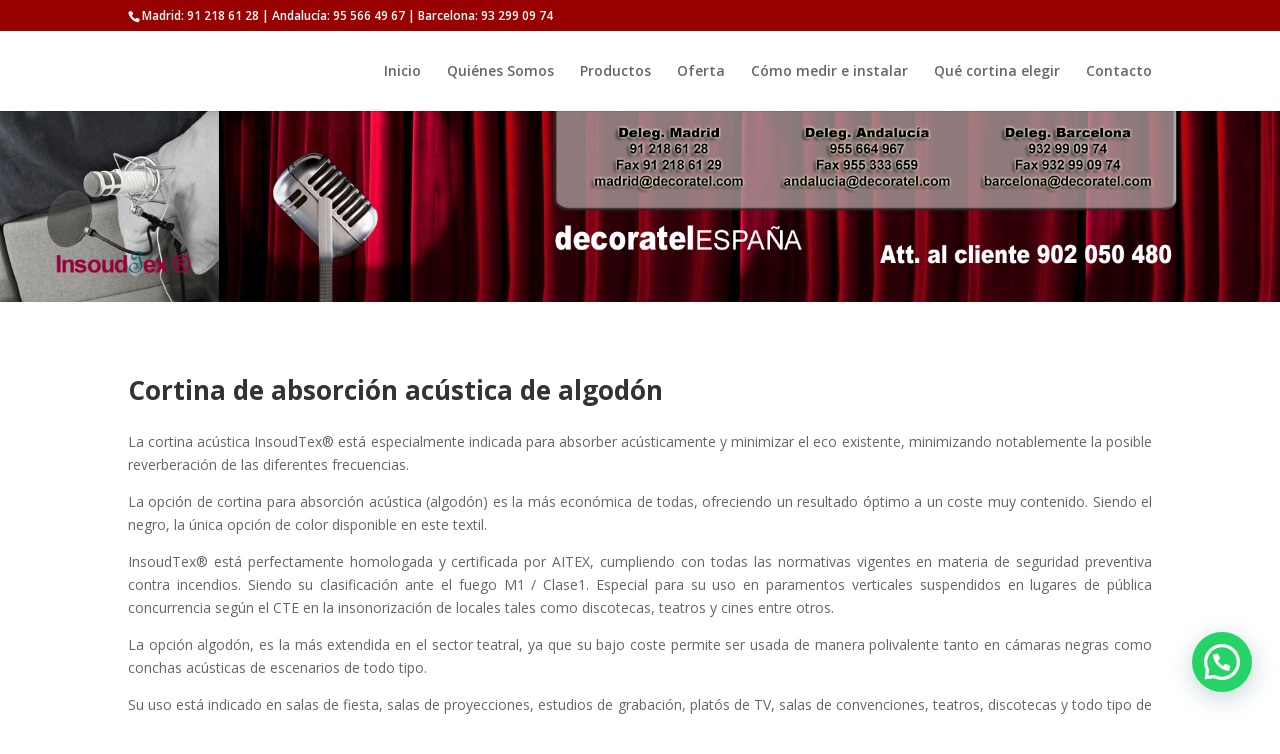

--- FILE ---
content_type: text/css
request_url: https://www.cortinasacusticas.net/wp-content/themes/Divi-Child/style.css?ver=4.21.1
body_size: 190
content:
/*
 Theme Name:   Cortinas Acústicas
 Author:       cevaqueva
 Author URI:   http://www.cevaqueva.com
 Template:     Divi
 Version:      2.7
 License:      GNU General Public License v2 or later
 License URI:  http://www.gnu.org/licenses/gpl-2.0.html
*/


--- FILE ---
content_type: text/plain
request_url: https://www.google-analytics.com/j/collect?v=1&_v=j102&a=1248611567&t=pageview&_s=1&dl=https%3A%2F%2Fwww.cortinasacusticas.net%2Fcortina-absorcion-acustica-algodon%2F&ul=en-us%40posix&dt=Cortina%20de%20absorci%C3%B3n%20ac%C3%BAstica%20de%20algod%C3%B3n%20-%20Cortinas%20Ac%C3%BAsticas&sr=1280x720&vp=1280x720&_u=IEBAAEABAAAAACAAI~&jid=1825291076&gjid=2064598458&cid=829292233.1769221678&tid=UA-101668628-1&_gid=217323615.1769221678&_r=1&_slc=1&z=698021024
body_size: -454
content:
2,cG-4RVF8M5E88